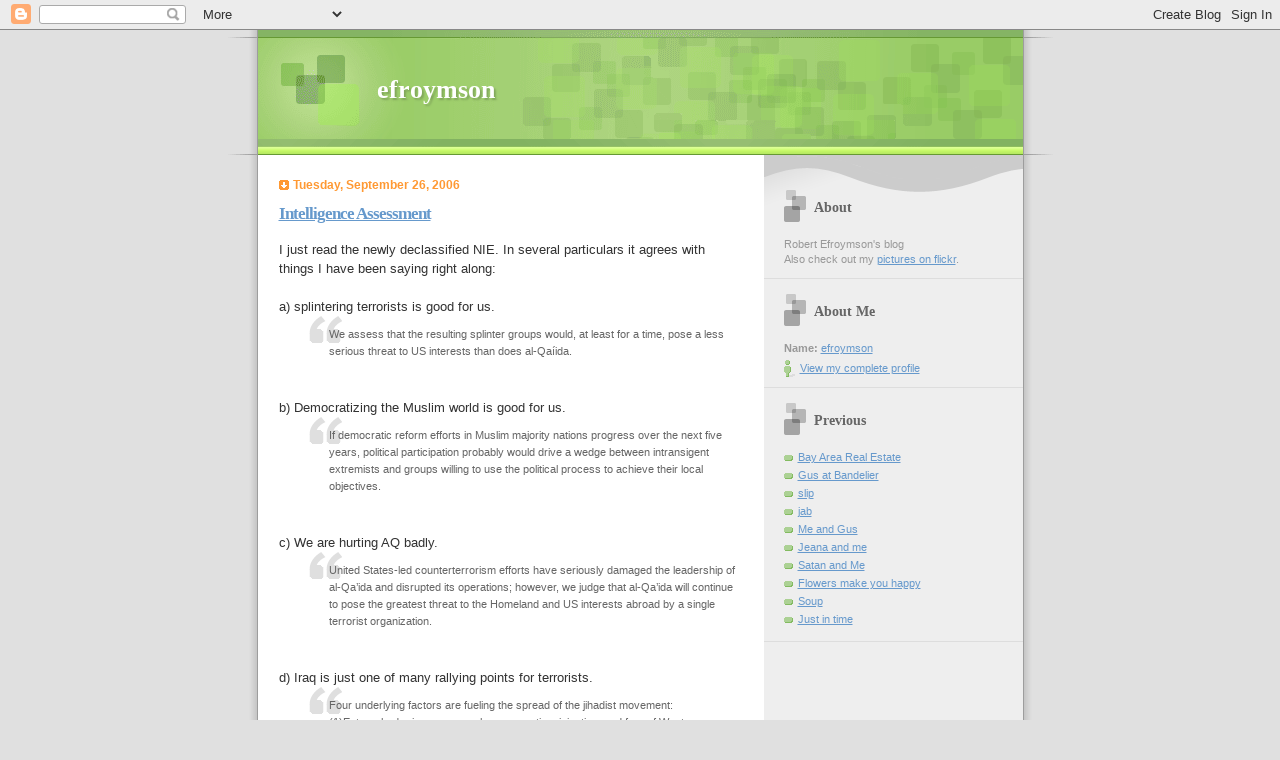

--- FILE ---
content_type: text/html; charset=utf-8
request_url: https://www.google.com/recaptcha/api2/aframe
body_size: 266
content:
<!DOCTYPE HTML><html><head><meta http-equiv="content-type" content="text/html; charset=UTF-8"></head><body><script nonce="A9L-YJrU7LVhGUXZ5s4ewg">/** Anti-fraud and anti-abuse applications only. See google.com/recaptcha */ try{var clients={'sodar':'https://pagead2.googlesyndication.com/pagead/sodar?'};window.addEventListener("message",function(a){try{if(a.source===window.parent){var b=JSON.parse(a.data);var c=clients[b['id']];if(c){var d=document.createElement('img');d.src=c+b['params']+'&rc='+(localStorage.getItem("rc::a")?sessionStorage.getItem("rc::b"):"");window.document.body.appendChild(d);sessionStorage.setItem("rc::e",parseInt(sessionStorage.getItem("rc::e")||0)+1);localStorage.setItem("rc::h",'1769938216990');}}}catch(b){}});window.parent.postMessage("_grecaptcha_ready", "*");}catch(b){}</script></body></html>